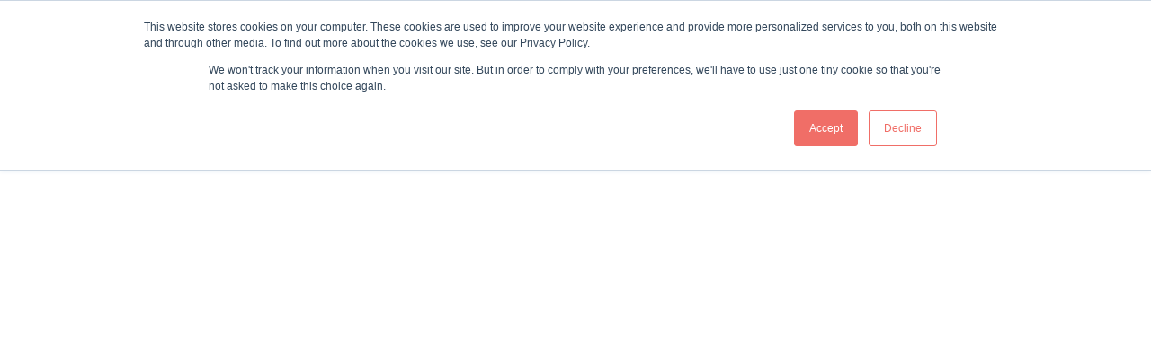

--- FILE ---
content_type: text/css; charset=UTF-8
request_url: https://gardenvetsatkeele.co.uk/content/uploads/elementor/css/post-2573.css?ver=1768360474
body_size: 1112
content:
.elementor-2573 .elementor-element.elementor-element-16c06c50{--display:flex;--min-height:80px;--flex-direction:row;--container-widget-width:calc( ( 1 - var( --container-widget-flex-grow ) ) * 100% );--container-widget-height:100%;--container-widget-flex-grow:1;--container-widget-align-self:stretch;--flex-wrap-mobile:wrap;--align-items:center;--gap:0px 0px;--row-gap:0px;--column-gap:0px;--margin-top:0px;--margin-bottom:-80px;--margin-left:0px;--margin-right:0px;--padding-top:0%;--padding-bottom:0%;--padding-left:5%;--padding-right:5%;--z-index:95;}.elementor-2573 .elementor-element.elementor-element-16c06c50:not(.elementor-motion-effects-element-type-background), .elementor-2573 .elementor-element.elementor-element-16c06c50 > .elementor-motion-effects-container > .elementor-motion-effects-layer{background-color:#2F4858;}.elementor-2573 .elementor-element.elementor-element-6f975b76{--display:flex;--padding-top:0px;--padding-bottom:0px;--padding-left:0px;--padding-right:0px;}.elementor-widget-image .widget-image-caption{color:var( --e-global-color-text );font-family:var( --e-global-typography-text-font-family ), Sans-serif;font-weight:var( --e-global-typography-text-font-weight );}.elementor-2573 .elementor-element.elementor-element-6bddc635{text-align:start;}.elementor-2573 .elementor-element.elementor-element-6bddc635 img{width:150px;max-width:100%;height:50px;object-fit:contain;object-position:center center;}.elementor-2573 .elementor-element.elementor-element-1f966db6{--display:flex;--flex-direction:row;--container-widget-width:calc( ( 1 - var( --container-widget-flex-grow ) ) * 100% );--container-widget-height:100%;--container-widget-flex-grow:1;--container-widget-align-self:stretch;--flex-wrap-mobile:wrap;--justify-content:flex-end;--align-items:center;--gap:2.2% 2.2%;--row-gap:2.2%;--column-gap:2.2%;--padding-top:0px;--padding-bottom:0px;--padding-left:0px;--padding-right:0px;}.elementor-widget-nav-menu .elementor-nav-menu .elementor-item{font-family:var( --e-global-typography-primary-font-family ), Sans-serif;font-weight:var( --e-global-typography-primary-font-weight );}.elementor-widget-nav-menu .elementor-nav-menu--main .elementor-item{color:var( --e-global-color-text );fill:var( --e-global-color-text );}.elementor-widget-nav-menu .elementor-nav-menu--main .elementor-item:hover,
					.elementor-widget-nav-menu .elementor-nav-menu--main .elementor-item.elementor-item-active,
					.elementor-widget-nav-menu .elementor-nav-menu--main .elementor-item.highlighted,
					.elementor-widget-nav-menu .elementor-nav-menu--main .elementor-item:focus{color:var( --e-global-color-accent );fill:var( --e-global-color-accent );}.elementor-widget-nav-menu .elementor-nav-menu--main:not(.e--pointer-framed) .elementor-item:before,
					.elementor-widget-nav-menu .elementor-nav-menu--main:not(.e--pointer-framed) .elementor-item:after{background-color:var( --e-global-color-accent );}.elementor-widget-nav-menu .e--pointer-framed .elementor-item:before,
					.elementor-widget-nav-menu .e--pointer-framed .elementor-item:after{border-color:var( --e-global-color-accent );}.elementor-widget-nav-menu{--e-nav-menu-divider-color:var( --e-global-color-text );}.elementor-widget-nav-menu .elementor-nav-menu--dropdown .elementor-item, .elementor-widget-nav-menu .elementor-nav-menu--dropdown  .elementor-sub-item{font-family:var( --e-global-typography-accent-font-family ), Sans-serif;font-weight:var( --e-global-typography-accent-font-weight );}.elementor-2573 .elementor-element.elementor-element-7cbf26ad .elementor-menu-toggle{margin-left:auto;background-color:#2F4858;border-width:0px;border-radius:0px;}.elementor-2573 .elementor-element.elementor-element-7cbf26ad .elementor-nav-menu .elementor-item{font-family:"Tabac Big Sans", Sans-serif;font-size:16px;font-weight:300;text-transform:capitalize;font-style:normal;text-decoration:none;line-height:24px;letter-spacing:-0.45px;}.elementor-2573 .elementor-element.elementor-element-7cbf26ad .elementor-nav-menu--main .elementor-item{color:#FFFFFF;fill:#FFFFFF;padding-left:5px;padding-right:5px;padding-top:0px;padding-bottom:0px;}.elementor-2573 .elementor-element.elementor-element-7cbf26ad .elementor-nav-menu--main .elementor-item:hover,
					.elementor-2573 .elementor-element.elementor-element-7cbf26ad .elementor-nav-menu--main .elementor-item.elementor-item-active,
					.elementor-2573 .elementor-element.elementor-element-7cbf26ad .elementor-nav-menu--main .elementor-item.highlighted,
					.elementor-2573 .elementor-element.elementor-element-7cbf26ad .elementor-nav-menu--main .elementor-item:focus{color:#FFFFFF;}.elementor-2573 .elementor-element.elementor-element-7cbf26ad .elementor-nav-menu--main:not(.e--pointer-framed) .elementor-item:before,
					.elementor-2573 .elementor-element.elementor-element-7cbf26ad .elementor-nav-menu--main:not(.e--pointer-framed) .elementor-item:after{background-color:#3B799B;}.elementor-2573 .elementor-element.elementor-element-7cbf26ad .e--pointer-framed .elementor-item:before,
					.elementor-2573 .elementor-element.elementor-element-7cbf26ad .e--pointer-framed .elementor-item:after{border-color:#3B799B;}.elementor-2573 .elementor-element.elementor-element-7cbf26ad .elementor-nav-menu--main .elementor-item.elementor-item-active{color:#FFFEFE;}.elementor-2573 .elementor-element.elementor-element-7cbf26ad .elementor-nav-menu--main:not(.e--pointer-framed) .elementor-item.elementor-item-active:before,
					.elementor-2573 .elementor-element.elementor-element-7cbf26ad .elementor-nav-menu--main:not(.e--pointer-framed) .elementor-item.elementor-item-active:after{background-color:#FFFFFF00;}.elementor-2573 .elementor-element.elementor-element-7cbf26ad .e--pointer-framed .elementor-item.elementor-item-active:before,
					.elementor-2573 .elementor-element.elementor-element-7cbf26ad .e--pointer-framed .elementor-item.elementor-item-active:after{border-color:#FFFFFF00;}.elementor-2573 .elementor-element.elementor-element-7cbf26ad{--e-nav-menu-horizontal-menu-item-margin:calc( 12px / 2 );width:auto;max-width:auto;}.elementor-2573 .elementor-element.elementor-element-7cbf26ad .elementor-nav-menu--main:not(.elementor-nav-menu--layout-horizontal) .elementor-nav-menu > li:not(:last-child){margin-bottom:12px;}.elementor-2573 .elementor-element.elementor-element-7cbf26ad .elementor-nav-menu--dropdown a, .elementor-2573 .elementor-element.elementor-element-7cbf26ad .elementor-menu-toggle{color:#FFFFFF;fill:#FFFFFF;}.elementor-2573 .elementor-element.elementor-element-7cbf26ad .elementor-nav-menu--dropdown{background-color:#2F4858;}.elementor-2573 .elementor-element.elementor-element-7cbf26ad .elementor-nav-menu--dropdown a:hover,
					.elementor-2573 .elementor-element.elementor-element-7cbf26ad .elementor-nav-menu--dropdown a:focus,
					.elementor-2573 .elementor-element.elementor-element-7cbf26ad .elementor-nav-menu--dropdown a.elementor-item-active,
					.elementor-2573 .elementor-element.elementor-element-7cbf26ad .elementor-nav-menu--dropdown a.highlighted,
					.elementor-2573 .elementor-element.elementor-element-7cbf26ad .elementor-menu-toggle:hover,
					.elementor-2573 .elementor-element.elementor-element-7cbf26ad .elementor-menu-toggle:focus{color:#FFFFFF;}.elementor-2573 .elementor-element.elementor-element-7cbf26ad .elementor-nav-menu--dropdown a:hover,
					.elementor-2573 .elementor-element.elementor-element-7cbf26ad .elementor-nav-menu--dropdown a:focus,
					.elementor-2573 .elementor-element.elementor-element-7cbf26ad .elementor-nav-menu--dropdown a.elementor-item-active,
					.elementor-2573 .elementor-element.elementor-element-7cbf26ad .elementor-nav-menu--dropdown a.highlighted{background-color:#2F4858;}.elementor-2573 .elementor-element.elementor-element-7cbf26ad .elementor-nav-menu--dropdown a.elementor-item-active{color:#FFFFFF;background-color:#2F4858;}.elementor-2573 .elementor-element.elementor-element-7cbf26ad .elementor-nav-menu--dropdown .elementor-item, .elementor-2573 .elementor-element.elementor-element-7cbf26ad .elementor-nav-menu--dropdown  .elementor-sub-item{font-family:"Tabac Big Sans", Sans-serif;font-size:14px;font-weight:300;text-transform:uppercase;font-style:normal;text-decoration:none;letter-spacing:1.53px;}.elementor-2573 .elementor-element.elementor-element-7cbf26ad div.elementor-menu-toggle{color:#FFFFFF;}.elementor-2573 .elementor-element.elementor-element-7cbf26ad div.elementor-menu-toggle svg{fill:#FFFFFF;}.elementor-2573 .elementor-element.elementor-element-7cbf26ad div.elementor-menu-toggle:hover, .elementor-2573 .elementor-element.elementor-element-7cbf26ad div.elementor-menu-toggle:focus{color:#FFFFFF;}.elementor-2573 .elementor-element.elementor-element-7cbf26ad div.elementor-menu-toggle:hover svg, .elementor-2573 .elementor-element.elementor-element-7cbf26ad div.elementor-menu-toggle:focus svg{fill:#FFFFFF;}.elementor-2573 .elementor-element.elementor-element-7cbf26ad .elementor-menu-toggle:hover, .elementor-2573 .elementor-element.elementor-element-7cbf26ad .elementor-menu-toggle:focus{background-color:#2F4858;}.elementor-widget-button .elementor-button{font-family:var( --e-global-typography-accent-font-family ), Sans-serif;font-weight:var( --e-global-typography-accent-font-weight );background-color:var( --e-global-color-accent );}.elementor-2573 .elementor-element.elementor-element-b6aad71 .elementor-button{font-family:"Tabac Big Sans", Sans-serif;font-size:14px;font-weight:900;font-style:normal;text-decoration:none;line-height:1.3em;letter-spacing:1px;fill:#61C392;color:#61C392;background-color:#2F4858;border-style:solid;border-width:3px 3px 3px 3px;border-color:#61C392;border-radius:12px 12px 12px 12px;padding:15px 20px 15px 20px;}.elementor-2573 .elementor-element.elementor-element-b6aad71 .elementor-button:hover, .elementor-2573 .elementor-element.elementor-element-b6aad71 .elementor-button:focus{color:#61C392;background-color:#2F4858;}.elementor-2573 .elementor-element.elementor-element-b6aad71 .elementor-button:hover svg, .elementor-2573 .elementor-element.elementor-element-b6aad71 .elementor-button:focus svg{fill:#61C392;}.elementor-2573 .elementor-element.elementor-element-b6aad71{width:auto;max-width:auto;}.elementor-2573 .elementor-element.elementor-element-b2b56a1 .elementor-button{font-family:"Tabac Big Sans", Sans-serif;font-size:14px;font-weight:900;font-style:normal;text-decoration:none;line-height:1.3em;letter-spacing:1px;fill:#EE6D66;color:#EE6D66;background-color:#2F4858;border-style:solid;border-width:3px 3px 3px 3px;border-color:#EE6D66;border-radius:12px 12px 12px 12px;padding:15px 20px 15px 20px;}.elementor-2573 .elementor-element.elementor-element-b2b56a1 .elementor-button:hover, .elementor-2573 .elementor-element.elementor-element-b2b56a1 .elementor-button:focus{color:#EE6D66;background-color:#2F4858;}.elementor-2573 .elementor-element.elementor-element-b2b56a1 .elementor-button:hover svg, .elementor-2573 .elementor-element.elementor-element-b2b56a1 .elementor-button:focus svg{fill:#EE6D66;}.elementor-2573 .elementor-element.elementor-element-b2b56a1{width:auto;max-width:auto;}.elementor-theme-builder-content-area{height:400px;}.elementor-location-header:before, .elementor-location-footer:before{content:"";display:table;clear:both;}@media(max-width:1024px){.elementor-2573 .elementor-element.elementor-element-1f966db6{--gap:6% 6%;--row-gap:6%;--column-gap:6%;}.elementor-2573 .elementor-element.elementor-element-7cbf26ad .elementor-nav-menu--main > .elementor-nav-menu > li > .elementor-nav-menu--dropdown, .elementor-2573 .elementor-element.elementor-element-7cbf26ad .elementor-nav-menu__container.elementor-nav-menu--dropdown{margin-top:22px !important;}.elementor-2573 .elementor-element.elementor-element-7cbf26ad .elementor-menu-toggle{border-width:1px;border-radius:0px;}}@media(min-width:768px){.elementor-2573 .elementor-element.elementor-element-16c06c50{--width:100%;}.elementor-2573 .elementor-element.elementor-element-6f975b76{--width:20%;}.elementor-2573 .elementor-element.elementor-element-1f966db6{--width:100%;}}@media(max-width:1024px) and (min-width:768px){.elementor-2573 .elementor-element.elementor-element-6f975b76{--width:15%;}.elementor-2573 .elementor-element.elementor-element-1f966db6{--width:85%;}}@media(max-width:767px){.elementor-2573 .elementor-element.elementor-element-6f975b76{--width:30%;}.elementor-2573 .elementor-element.elementor-element-6bddc635 img{width:85%;}.elementor-2573 .elementor-element.elementor-element-1f966db6{--width:70%;}.elementor-2573 .elementor-element.elementor-element-b6aad71 .elementor-button{padding:10px 10px 10px 10px;}.elementor-2573 .elementor-element.elementor-element-b6aad71 > .elementor-widget-container{margin:0px 0px 0px 8px;}.elementor-2573 .elementor-element.elementor-element-b2b56a1 .elementor-button{padding:10px 10px 10px 10px;}.elementor-2573 .elementor-element.elementor-element-b2b56a1 > .elementor-widget-container{margin:0px 0px 0px 8px;}}/* Start Custom Fonts CSS */@font-face {
	font-family: 'Tabac Big Sans';
	font-style: normal;
	font-weight: 900;
	font-display: auto;
	src: url('https://gardenvetsatkeele.co.uk/content/uploads/2023/09/TabacBigSans-Black.eot');
	src: url('https://gardenvetsatkeele.co.uk/content/uploads/2023/09/TabacBigSans-Black.eot?#iefix') format('embedded-opentype'),
		url('https://gardenvetsatkeele.co.uk/content/uploads/2023/09/TabacBigSans-Black.woff2') format('woff2'),
		url('https://gardenvetsatkeele.co.uk/content/uploads/2023/09/TabacBigSans-Black.woff') format('woff'),
		url('https://gardenvetsatkeele.co.uk/content/uploads/2023/09/TabacBigSans-Black.ttf') format('truetype'),
		url('https://gardenvetsatkeele.co.uk/content/uploads/2023/09/TabacBigSans-Black.svg#TabacBigSans') format('svg');
}
@font-face {
	font-family: 'Tabac Big Sans';
	font-style: normal;
	font-weight: 500;
	font-display: auto;
	src: url('https://gardenvetsatkeele.co.uk/content/uploads/2023/09/TabacBigSans-SemiBold.eot');
	src: url('https://gardenvetsatkeele.co.uk/content/uploads/2023/09/TabacBigSans-SemiBold.eot?#iefix') format('embedded-opentype'),
		url('https://gardenvetsatkeele.co.uk/content/uploads/2023/09/TabacBigSans-SemiBold.woff2') format('woff2'),
		url('https://gardenvetsatkeele.co.uk/content/uploads/2023/09/TabacBigSans-SemiBold.woff') format('woff'),
		url('https://gardenvetsatkeele.co.uk/content/uploads/2023/09/TabacBigSans-SemiBold.ttf') format('truetype'),
		url('https://gardenvetsatkeele.co.uk/content/uploads/2023/09/TabacBigSans-SemiBold.svg#TabacBigSans') format('svg');
}
/* End Custom Fonts CSS */

--- FILE ---
content_type: application/javascript; charset=UTF-8
request_url: https://gardenvetsatkeele.co.uk/content/extensions/uploadcare/js/blinkLoader.js?ver=3.1.0
body_size: -384
content:
((src, initCallback) => {
    const blinkLoader = document.createElement('script');
    blinkLoader.setAttribute('src', src);
    blinkLoader.onload = initCallback;
    (document.head || document.body).appendChild(blinkLoader);
})('https://ucarecdn.com/libs/blinkloader/3.x/blinkloader.min.js', () => {
    window.Blinkloader.optimize(blinkLoaderConfig);
});


--- FILE ---
content_type: application/javascript; charset=UTF-8
request_url: https://gardenvetsatkeele.co.uk/content/themes/gvak/js/bundle.js
body_size: 9290
content:
(function () {
    'use strict';

    const body = document.body;
    const scrollUp = "scroll-up";
    const scrollDown = "scroll-down";

    function start () {
        window.addEventListener("scroll", () => {
            const currentScroll = window.pageYOffset;
            // console.log(currentScroll)
            if (currentScroll > 225 && !body.classList.contains(scrollDown)) {
                body.classList.add(scrollDown);
                body.classList.remove(scrollUp);
            }
            if (currentScroll < 225 && body.classList.contains(scrollDown)) {
                body.classList.remove(scrollDown);
                body.classList.add(scrollUp);
            }
        });
    }

    (start());

    /*!
      * Bootstrap data.js v5.1.0 (https://getbootstrap.com/)
      * Copyright 2011-2021 The Bootstrap Authors (https://github.com/twbs/bootstrap/graphs/contributors)
      * Licensed under MIT (https://github.com/twbs/bootstrap/blob/main/LICENSE)
      */
    (function (global, factory) {
      typeof exports === 'object' && typeof module !== 'undefined' ? module.exports = factory() :
      typeof define === 'function' && define.amd ? define(factory) :
      (global = typeof globalThis !== 'undefined' ? globalThis : global || self, global.Data = factory());
    }(undefined, (function () {
      /**
       * --------------------------------------------------------------------------
       * Bootstrap (v5.1.0): dom/data.js
       * Licensed under MIT (https://github.com/twbs/bootstrap/blob/main/LICENSE)
       * --------------------------------------------------------------------------
       */

      /**
       * ------------------------------------------------------------------------
       * Constants
       * ------------------------------------------------------------------------
       */
      const elementMap = new Map();
      var data = {
        set(element, key, instance) {
          if (!elementMap.has(element)) {
            elementMap.set(element, new Map());
          }

          const instanceMap = elementMap.get(element); // make it clear we only want one instance per element
          // can be removed later when multiple key/instances are fine to be used

          if (!instanceMap.has(key) && instanceMap.size !== 0) {
            // eslint-disable-next-line no-console
            console.error(`Bootstrap doesn't allow more than one instance per element. Bound instance: ${Array.from(instanceMap.keys())[0]}.`);
            return;
          }

          instanceMap.set(key, instance);
        },

        get(element, key) {
          if (elementMap.has(element)) {
            return elementMap.get(element).get(key) || null;
          }

          return null;
        },

        remove(element, key) {
          if (!elementMap.has(element)) {
            return;
          }

          const instanceMap = elementMap.get(element);
          instanceMap.delete(key); // free up element references if there are no instances left for an element

          if (instanceMap.size === 0) {
            elementMap.delete(element);
          }
        }

      };

      return data;

    })));

    /*!
      * Bootstrap event-handler.js v5.1.0 (https://getbootstrap.com/)
      * Copyright 2011-2021 The Bootstrap Authors (https://github.com/twbs/bootstrap/graphs/contributors)
      * Licensed under MIT (https://github.com/twbs/bootstrap/blob/main/LICENSE)
      */
    (function (global, factory) {
      typeof exports === 'object' && typeof module !== 'undefined' ? module.exports = factory() :
      typeof define === 'function' && define.amd ? define(factory) :
      (global = typeof globalThis !== 'undefined' ? globalThis : global || self, global.EventHandler = factory());
    }(undefined, (function () {
      /**
       * --------------------------------------------------------------------------
       * Bootstrap (v5.1.0): util/index.js
       * Licensed under MIT (https://github.com/twbs/bootstrap/blob/main/LICENSE)
       * --------------------------------------------------------------------------
       */

      const getjQuery = () => {
        const {
          jQuery
        } = window;

        if (jQuery && !document.body.hasAttribute('data-bs-no-jquery')) {
          return jQuery;
        }

        return null;
      };

      /**
       * --------------------------------------------------------------------------
       * Bootstrap (v5.1.0): dom/event-handler.js
       * Licensed under MIT (https://github.com/twbs/bootstrap/blob/main/LICENSE)
       * --------------------------------------------------------------------------
       */
      /**
       * ------------------------------------------------------------------------
       * Constants
       * ------------------------------------------------------------------------
       */

      const namespaceRegex = /[^.]*(?=\..*)\.|.*/;
      const stripNameRegex = /\..*/;
      const stripUidRegex = /::\d+$/;
      const eventRegistry = {}; // Events storage

      let uidEvent = 1;
      const customEvents = {
        mouseenter: 'mouseover',
        mouseleave: 'mouseout'
      };
      const customEventsRegex = /^(mouseenter|mouseleave)/i;
      const nativeEvents = new Set(['click', 'dblclick', 'mouseup', 'mousedown', 'contextmenu', 'mousewheel', 'DOMMouseScroll', 'mouseover', 'mouseout', 'mousemove', 'selectstart', 'selectend', 'keydown', 'keypress', 'keyup', 'orientationchange', 'touchstart', 'touchmove', 'touchend', 'touchcancel', 'pointerdown', 'pointermove', 'pointerup', 'pointerleave', 'pointercancel', 'gesturestart', 'gesturechange', 'gestureend', 'focus', 'blur', 'change', 'reset', 'select', 'submit', 'focusin', 'focusout', 'load', 'unload', 'beforeunload', 'resize', 'move', 'DOMContentLoaded', 'readystatechange', 'error', 'abort', 'scroll']);
      /**
       * ------------------------------------------------------------------------
       * Private methods
       * ------------------------------------------------------------------------
       */

      function getUidEvent(element, uid) {
        return uid && `${uid}::${uidEvent++}` || element.uidEvent || uidEvent++;
      }

      function getEvent(element) {
        const uid = getUidEvent(element);
        element.uidEvent = uid;
        eventRegistry[uid] = eventRegistry[uid] || {};
        return eventRegistry[uid];
      }

      function bootstrapHandler(element, fn) {
        return function handler(event) {
          event.delegateTarget = element;

          if (handler.oneOff) {
            EventHandler.off(element, event.type, fn);
          }

          return fn.apply(element, [event]);
        };
      }

      function bootstrapDelegationHandler(element, selector, fn) {
        return function handler(event) {
          const domElements = element.querySelectorAll(selector);

          for (let {
            target
          } = event; target && target !== this; target = target.parentNode) {
            for (let i = domElements.length; i--;) {
              if (domElements[i] === target) {
                event.delegateTarget = target;

                if (handler.oneOff) {
                  // eslint-disable-next-line unicorn/consistent-destructuring
                  EventHandler.off(element, event.type, selector, fn);
                }

                return fn.apply(target, [event]);
              }
            }
          } // To please ESLint


          return null;
        };
      }

      function findHandler(events, handler, delegationSelector = null) {
        const uidEventList = Object.keys(events);

        for (let i = 0, len = uidEventList.length; i < len; i++) {
          const event = events[uidEventList[i]];

          if (event.originalHandler === handler && event.delegationSelector === delegationSelector) {
            return event;
          }
        }

        return null;
      }

      function normalizeParams(originalTypeEvent, handler, delegationFn) {
        const delegation = typeof handler === 'string';
        const originalHandler = delegation ? delegationFn : handler;
        let typeEvent = getTypeEvent(originalTypeEvent);
        const isNative = nativeEvents.has(typeEvent);

        if (!isNative) {
          typeEvent = originalTypeEvent;
        }

        return [delegation, originalHandler, typeEvent];
      }

      function addHandler(element, originalTypeEvent, handler, delegationFn, oneOff) {
        if (typeof originalTypeEvent !== 'string' || !element) {
          return;
        }

        if (!handler) {
          handler = delegationFn;
          delegationFn = null;
        } // in case of mouseenter or mouseleave wrap the handler within a function that checks for its DOM position
        // this prevents the handler from being dispatched the same way as mouseover or mouseout does


        if (customEventsRegex.test(originalTypeEvent)) {
          const wrapFn = fn => {
            return function (event) {
              if (!event.relatedTarget || event.relatedTarget !== event.delegateTarget && !event.delegateTarget.contains(event.relatedTarget)) {
                return fn.call(this, event);
              }
            };
          };

          if (delegationFn) {
            delegationFn = wrapFn(delegationFn);
          } else {
            handler = wrapFn(handler);
          }
        }

        const [delegation, originalHandler, typeEvent] = normalizeParams(originalTypeEvent, handler, delegationFn);
        const events = getEvent(element);
        const handlers = events[typeEvent] || (events[typeEvent] = {});
        const previousFn = findHandler(handlers, originalHandler, delegation ? handler : null);

        if (previousFn) {
          previousFn.oneOff = previousFn.oneOff && oneOff;
          return;
        }

        const uid = getUidEvent(originalHandler, originalTypeEvent.replace(namespaceRegex, ''));
        const fn = delegation ? bootstrapDelegationHandler(element, handler, delegationFn) : bootstrapHandler(element, handler);
        fn.delegationSelector = delegation ? handler : null;
        fn.originalHandler = originalHandler;
        fn.oneOff = oneOff;
        fn.uidEvent = uid;
        handlers[uid] = fn;
        element.addEventListener(typeEvent, fn, delegation);
      }

      function removeHandler(element, events, typeEvent, handler, delegationSelector) {
        const fn = findHandler(events[typeEvent], handler, delegationSelector);

        if (!fn) {
          return;
        }

        element.removeEventListener(typeEvent, fn, Boolean(delegationSelector));
        delete events[typeEvent][fn.uidEvent];
      }

      function removeNamespacedHandlers(element, events, typeEvent, namespace) {
        const storeElementEvent = events[typeEvent] || {};
        Object.keys(storeElementEvent).forEach(handlerKey => {
          if (handlerKey.includes(namespace)) {
            const event = storeElementEvent[handlerKey];
            removeHandler(element, events, typeEvent, event.originalHandler, event.delegationSelector);
          }
        });
      }

      function getTypeEvent(event) {
        // allow to get the native events from namespaced events ('click.bs.button' --> 'click')
        event = event.replace(stripNameRegex, '');
        return customEvents[event] || event;
      }

      const EventHandler = {
        on(element, event, handler, delegationFn) {
          addHandler(element, event, handler, delegationFn, false);
        },

        one(element, event, handler, delegationFn) {
          addHandler(element, event, handler, delegationFn, true);
        },

        off(element, originalTypeEvent, handler, delegationFn) {
          if (typeof originalTypeEvent !== 'string' || !element) {
            return;
          }

          const [delegation, originalHandler, typeEvent] = normalizeParams(originalTypeEvent, handler, delegationFn);
          const inNamespace = typeEvent !== originalTypeEvent;
          const events = getEvent(element);
          const isNamespace = originalTypeEvent.startsWith('.');

          if (typeof originalHandler !== 'undefined') {
            // Simplest case: handler is passed, remove that listener ONLY.
            if (!events || !events[typeEvent]) {
              return;
            }

            removeHandler(element, events, typeEvent, originalHandler, delegation ? handler : null);
            return;
          }

          if (isNamespace) {
            Object.keys(events).forEach(elementEvent => {
              removeNamespacedHandlers(element, events, elementEvent, originalTypeEvent.slice(1));
            });
          }

          const storeElementEvent = events[typeEvent] || {};
          Object.keys(storeElementEvent).forEach(keyHandlers => {
            const handlerKey = keyHandlers.replace(stripUidRegex, '');

            if (!inNamespace || originalTypeEvent.includes(handlerKey)) {
              const event = storeElementEvent[keyHandlers];
              removeHandler(element, events, typeEvent, event.originalHandler, event.delegationSelector);
            }
          });
        },

        trigger(element, event, args) {
          if (typeof event !== 'string' || !element) {
            return null;
          }

          const $ = getjQuery();
          const typeEvent = getTypeEvent(event);
          const inNamespace = event !== typeEvent;
          const isNative = nativeEvents.has(typeEvent);
          let jQueryEvent;
          let bubbles = true;
          let nativeDispatch = true;
          let defaultPrevented = false;
          let evt = null;

          if (inNamespace && $) {
            jQueryEvent = $.Event(event, args);
            $(element).trigger(jQueryEvent);
            bubbles = !jQueryEvent.isPropagationStopped();
            nativeDispatch = !jQueryEvent.isImmediatePropagationStopped();
            defaultPrevented = jQueryEvent.isDefaultPrevented();
          }

          if (isNative) {
            evt = document.createEvent('HTMLEvents');
            evt.initEvent(typeEvent, bubbles, true);
          } else {
            evt = new CustomEvent(event, {
              bubbles,
              cancelable: true
            });
          } // merge custom information in our event


          if (typeof args !== 'undefined') {
            Object.keys(args).forEach(key => {
              Object.defineProperty(evt, key, {
                get() {
                  return args[key];
                }

              });
            });
          }

          if (defaultPrevented) {
            evt.preventDefault();
          }

          if (nativeDispatch) {
            element.dispatchEvent(evt);
          }

          if (evt.defaultPrevented && typeof jQueryEvent !== 'undefined') {
            jQueryEvent.preventDefault();
          }

          return evt;
        }

      };

      return EventHandler;

    })));

    /*!
      * Bootstrap manipulator.js v5.1.0 (https://getbootstrap.com/)
      * Copyright 2011-2021 The Bootstrap Authors (https://github.com/twbs/bootstrap/graphs/contributors)
      * Licensed under MIT (https://github.com/twbs/bootstrap/blob/main/LICENSE)
      */
    (function (global, factory) {
      typeof exports === 'object' && typeof module !== 'undefined' ? module.exports = factory() :
      typeof define === 'function' && define.amd ? define(factory) :
      (global = typeof globalThis !== 'undefined' ? globalThis : global || self, global.Manipulator = factory());
    }(undefined, (function () {
      /**
       * --------------------------------------------------------------------------
       * Bootstrap (v5.1.0): dom/manipulator.js
       * Licensed under MIT (https://github.com/twbs/bootstrap/blob/main/LICENSE)
       * --------------------------------------------------------------------------
       */
      function normalizeData(val) {
        if (val === 'true') {
          return true;
        }

        if (val === 'false') {
          return false;
        }

        if (val === Number(val).toString()) {
          return Number(val);
        }

        if (val === '' || val === 'null') {
          return null;
        }

        return val;
      }

      function normalizeDataKey(key) {
        return key.replace(/[A-Z]/g, chr => `-${chr.toLowerCase()}`);
      }

      const Manipulator = {
        setDataAttribute(element, key, value) {
          element.setAttribute(`data-bs-${normalizeDataKey(key)}`, value);
        },

        removeDataAttribute(element, key) {
          element.removeAttribute(`data-bs-${normalizeDataKey(key)}`);
        },

        getDataAttributes(element) {
          if (!element) {
            return {};
          }

          const attributes = {};
          Object.keys(element.dataset).filter(key => key.startsWith('bs')).forEach(key => {
            let pureKey = key.replace(/^bs/, '');
            pureKey = pureKey.charAt(0).toLowerCase() + pureKey.slice(1, pureKey.length);
            attributes[pureKey] = normalizeData(element.dataset[key]);
          });
          return attributes;
        },

        getDataAttribute(element, key) {
          return normalizeData(element.getAttribute(`data-bs-${normalizeDataKey(key)}`));
        },

        offset(element) {
          const rect = element.getBoundingClientRect();
          return {
            top: rect.top + window.pageYOffset,
            left: rect.left + window.pageXOffset
          };
        },

        position(element) {
          return {
            top: element.offsetTop,
            left: element.offsetLeft
          };
        }

      };

      return Manipulator;

    })));

    /*!
      * Bootstrap selector-engine.js v5.1.0 (https://getbootstrap.com/)
      * Copyright 2011-2021 The Bootstrap Authors (https://github.com/twbs/bootstrap/graphs/contributors)
      * Licensed under MIT (https://github.com/twbs/bootstrap/blob/main/LICENSE)
      */
    (function (global, factory) {
      typeof exports === 'object' && typeof module !== 'undefined' ? module.exports = factory() :
      typeof define === 'function' && define.amd ? define(factory) :
      (global = typeof globalThis !== 'undefined' ? globalThis : global || self, global.SelectorEngine = factory());
    }(undefined, (function () {
      /**
       * --------------------------------------------------------------------------
       * Bootstrap (v5.1.0): util/index.js
       * Licensed under MIT (https://github.com/twbs/bootstrap/blob/main/LICENSE)
       * --------------------------------------------------------------------------
       */

      const isElement = obj => {
        if (!obj || typeof obj !== 'object') {
          return false;
        }

        if (typeof obj.jquery !== 'undefined') {
          obj = obj[0];
        }

        return typeof obj.nodeType !== 'undefined';
      };

      const isVisible = element => {
        if (!isElement(element) || element.getClientRects().length === 0) {
          return false;
        }

        return getComputedStyle(element).getPropertyValue('visibility') === 'visible';
      };

      const isDisabled = element => {
        if (!element || element.nodeType !== Node.ELEMENT_NODE) {
          return true;
        }

        if (element.classList.contains('disabled')) {
          return true;
        }

        if (typeof element.disabled !== 'undefined') {
          return element.disabled;
        }

        return element.hasAttribute('disabled') && element.getAttribute('disabled') !== 'false';
      };

      /**
       * --------------------------------------------------------------------------
       * Bootstrap (v5.1.0): dom/selector-engine.js
       * Licensed under MIT (https://github.com/twbs/bootstrap/blob/main/LICENSE)
       * --------------------------------------------------------------------------
       */
      const NODE_TEXT = 3;
      const SelectorEngine = {
        find(selector, element = document.documentElement) {
          return [].concat(...Element.prototype.querySelectorAll.call(element, selector));
        },

        findOne(selector, element = document.documentElement) {
          return Element.prototype.querySelector.call(element, selector);
        },

        children(element, selector) {
          return [].concat(...element.children).filter(child => child.matches(selector));
        },

        parents(element, selector) {
          const parents = [];
          let ancestor = element.parentNode;

          while (ancestor && ancestor.nodeType === Node.ELEMENT_NODE && ancestor.nodeType !== NODE_TEXT) {
            if (ancestor.matches(selector)) {
              parents.push(ancestor);
            }

            ancestor = ancestor.parentNode;
          }

          return parents;
        },

        prev(element, selector) {
          let previous = element.previousElementSibling;

          while (previous) {
            if (previous.matches(selector)) {
              return [previous];
            }

            previous = previous.previousElementSibling;
          }

          return [];
        },

        next(element, selector) {
          let next = element.nextElementSibling;

          while (next) {
            if (next.matches(selector)) {
              return [next];
            }

            next = next.nextElementSibling;
          }

          return [];
        },

        focusableChildren(element) {
          const focusables = ['a', 'button', 'input', 'textarea', 'select', 'details', '[tabindex]', '[contenteditable="true"]'].map(selector => `${selector}:not([tabindex^="-"])`).join(', ');
          return this.find(focusables, element).filter(el => !isDisabled(el) && isVisible(el));
        }

      };

      return SelectorEngine;

    })));

    /*!
      * Bootstrap base-component.js v5.1.0 (https://getbootstrap.com/)
      * Copyright 2011-2021 The Bootstrap Authors (https://github.com/twbs/bootstrap/graphs/contributors)
      * Licensed under MIT (https://github.com/twbs/bootstrap/blob/main/LICENSE)
      */
    (function (global, factory) {
      typeof exports === 'object' && typeof module !== 'undefined' ? module.exports = factory(require('./dom/data.js'), require('./dom/event-handler.js')) :
      typeof define === 'function' && define.amd ? define(['./dom/data', './dom/event-handler'], factory) :
      (global = typeof globalThis !== 'undefined' ? globalThis : global || self, global.Base = factory(global.Data, global.EventHandler));
    }(undefined, (function (Data, EventHandler) {
      function _interopDefaultLegacy (e) { return e && typeof e === 'object' && 'default' in e ? e : { 'default': e }; }

      var Data__default = /*#__PURE__*/_interopDefaultLegacy(Data);
      var EventHandler__default = /*#__PURE__*/_interopDefaultLegacy(EventHandler);

      /**
       * --------------------------------------------------------------------------
       * Bootstrap (v5.1.0): util/index.js
       * Licensed under MIT (https://github.com/twbs/bootstrap/blob/main/LICENSE)
       * --------------------------------------------------------------------------
       */
      const MILLISECONDS_MULTIPLIER = 1000;
      const TRANSITION_END = 'transitionend'; // Shoutout AngusCroll (https://goo.gl/pxwQGp)

      const getTransitionDurationFromElement = element => {
        if (!element) {
          return 0;
        } // Get transition-duration of the element


        let {
          transitionDuration,
          transitionDelay
        } = window.getComputedStyle(element);
        const floatTransitionDuration = Number.parseFloat(transitionDuration);
        const floatTransitionDelay = Number.parseFloat(transitionDelay); // Return 0 if element or transition duration is not found

        if (!floatTransitionDuration && !floatTransitionDelay) {
          return 0;
        } // If multiple durations are defined, take the first


        transitionDuration = transitionDuration.split(',')[0];
        transitionDelay = transitionDelay.split(',')[0];
        return (Number.parseFloat(transitionDuration) + Number.parseFloat(transitionDelay)) * MILLISECONDS_MULTIPLIER;
      };

      const triggerTransitionEnd = element => {
        element.dispatchEvent(new Event(TRANSITION_END));
      };

      const isElement = obj => {
        if (!obj || typeof obj !== 'object') {
          return false;
        }

        if (typeof obj.jquery !== 'undefined') {
          obj = obj[0];
        }

        return typeof obj.nodeType !== 'undefined';
      };

      const getElement = obj => {
        if (isElement(obj)) {
          // it's a jQuery object or a node element
          return obj.jquery ? obj[0] : obj;
        }

        if (typeof obj === 'string' && obj.length > 0) {
          return document.querySelector(obj);
        }

        return null;
      };

      const execute = callback => {
        if (typeof callback === 'function') {
          callback();
        }
      };

      const executeAfterTransition = (callback, transitionElement, waitForTransition = true) => {
        if (!waitForTransition) {
          execute(callback);
          return;
        }

        const durationPadding = 5;
        const emulatedDuration = getTransitionDurationFromElement(transitionElement) + durationPadding;
        let called = false;

        const handler = ({
          target
        }) => {
          if (target !== transitionElement) {
            return;
          }

          called = true;
          transitionElement.removeEventListener(TRANSITION_END, handler);
          execute(callback);
        };

        transitionElement.addEventListener(TRANSITION_END, handler);
        setTimeout(() => {
          if (!called) {
            triggerTransitionEnd(transitionElement);
          }
        }, emulatedDuration);
      };

      /**
       * --------------------------------------------------------------------------
       * Bootstrap (v5.1.0): base-component.js
       * Licensed under MIT (https://github.com/twbs/bootstrap/blob/main/LICENSE)
       * --------------------------------------------------------------------------
       */
      /**
       * ------------------------------------------------------------------------
       * Constants
       * ------------------------------------------------------------------------
       */

      const VERSION = '5.1.0';

      class BaseComponent {
        constructor(element) {
          element = getElement(element);

          if (!element) {
            return;
          }

          this._element = element;
          Data__default['default'].set(this._element, this.constructor.DATA_KEY, this);
        }

        dispose() {
          Data__default['default'].remove(this._element, this.constructor.DATA_KEY);
          EventHandler__default['default'].off(this._element, this.constructor.EVENT_KEY);
          Object.getOwnPropertyNames(this).forEach(propertyName => {
            this[propertyName] = null;
          });
        }

        _queueCallback(callback, element, isAnimated = true) {
          executeAfterTransition(callback, element, isAnimated);
        }
        /** Static */


        static getInstance(element) {
          return Data__default['default'].get(getElement(element), this.DATA_KEY);
        }

        static getOrCreateInstance(element, config = {}) {
          return this.getInstance(element) || new this(element, typeof config === 'object' ? config : null);
        }

        static get VERSION() {
          return VERSION;
        }

        static get NAME() {
          throw new Error('You have to implement the static method "NAME", for each component!');
        }

        static get DATA_KEY() {
          return `bs.${this.NAME}`;
        }

        static get EVENT_KEY() {
          return `.${this.DATA_KEY}`;
        }

      }

      return BaseComponent;

    })));

    /*!
      * Bootstrap offcanvas.js v5.1.0 (https://getbootstrap.com/)
      * Copyright 2011-2021 The Bootstrap Authors (https://github.com/twbs/bootstrap/graphs/contributors)
      * Licensed under MIT (https://github.com/twbs/bootstrap/blob/main/LICENSE)
      */
    (function (global, factory) {
      typeof exports === 'object' && typeof module !== 'undefined' ? module.exports = factory(require('./dom/selector-engine.js'), require('./dom/manipulator.js'), require('./dom/event-handler.js'), require('./base-component.js')) :
      typeof define === 'function' && define.amd ? define(['./dom/selector-engine', './dom/manipulator', './dom/event-handler', './base-component'], factory) :
      (global = typeof globalThis !== 'undefined' ? globalThis : global || self, global.Offcanvas = factory(global.SelectorEngine, global.Manipulator, global.EventHandler, global.Base));
    }(undefined, (function (SelectorEngine, Manipulator, EventHandler, BaseComponent) {
      function _interopDefaultLegacy (e) { return e && typeof e === 'object' && 'default' in e ? e : { 'default': e }; }

      var SelectorEngine__default = /*#__PURE__*/_interopDefaultLegacy(SelectorEngine);
      var Manipulator__default = /*#__PURE__*/_interopDefaultLegacy(Manipulator);
      var EventHandler__default = /*#__PURE__*/_interopDefaultLegacy(EventHandler);
      var BaseComponent__default = /*#__PURE__*/_interopDefaultLegacy(BaseComponent);

      /**
       * --------------------------------------------------------------------------
       * Bootstrap (v5.1.0): util/index.js
       * Licensed under MIT (https://github.com/twbs/bootstrap/blob/main/LICENSE)
       * --------------------------------------------------------------------------
       */
      const MILLISECONDS_MULTIPLIER = 1000;
      const TRANSITION_END = 'transitionend'; // Shoutout AngusCroll (https://goo.gl/pxwQGp)

      const toType = obj => {
        if (obj === null || obj === undefined) {
          return `${obj}`;
        }

        return {}.toString.call(obj).match(/\s([a-z]+)/i)[1].toLowerCase();
      };

      const getSelector = element => {
        let selector = element.getAttribute('data-bs-target');

        if (!selector || selector === '#') {
          let hrefAttr = element.getAttribute('href'); // The only valid content that could double as a selector are IDs or classes,
          // so everything starting with `#` or `.`. If a "real" URL is used as the selector,
          // `document.querySelector` will rightfully complain it is invalid.
          // See https://github.com/twbs/bootstrap/issues/32273

          if (!hrefAttr || !hrefAttr.includes('#') && !hrefAttr.startsWith('.')) {
            return null;
          } // Just in case some CMS puts out a full URL with the anchor appended


          if (hrefAttr.includes('#') && !hrefAttr.startsWith('#')) {
            hrefAttr = `#${hrefAttr.split('#')[1]}`;
          }

          selector = hrefAttr && hrefAttr !== '#' ? hrefAttr.trim() : null;
        }

        return selector;
      };

      const getElementFromSelector = element => {
        const selector = getSelector(element);
        return selector ? document.querySelector(selector) : null;
      };

      const getTransitionDurationFromElement = element => {
        if (!element) {
          return 0;
        } // Get transition-duration of the element


        let {
          transitionDuration,
          transitionDelay
        } = window.getComputedStyle(element);
        const floatTransitionDuration = Number.parseFloat(transitionDuration);
        const floatTransitionDelay = Number.parseFloat(transitionDelay); // Return 0 if element or transition duration is not found

        if (!floatTransitionDuration && !floatTransitionDelay) {
          return 0;
        } // If multiple durations are defined, take the first


        transitionDuration = transitionDuration.split(',')[0];
        transitionDelay = transitionDelay.split(',')[0];
        return (Number.parseFloat(transitionDuration) + Number.parseFloat(transitionDelay)) * MILLISECONDS_MULTIPLIER;
      };

      const triggerTransitionEnd = element => {
        element.dispatchEvent(new Event(TRANSITION_END));
      };

      const isElement = obj => {
        if (!obj || typeof obj !== 'object') {
          return false;
        }

        if (typeof obj.jquery !== 'undefined') {
          obj = obj[0];
        }

        return typeof obj.nodeType !== 'undefined';
      };

      const getElement = obj => {
        if (isElement(obj)) {
          // it's a jQuery object or a node element
          return obj.jquery ? obj[0] : obj;
        }

        if (typeof obj === 'string' && obj.length > 0) {
          return document.querySelector(obj);
        }

        return null;
      };

      const typeCheckConfig = (componentName, config, configTypes) => {
        Object.keys(configTypes).forEach(property => {
          const expectedTypes = configTypes[property];
          const value = config[property];
          const valueType = value && isElement(value) ? 'element' : toType(value);

          if (!new RegExp(expectedTypes).test(valueType)) {
            throw new TypeError(`${componentName.toUpperCase()}: Option "${property}" provided type "${valueType}" but expected type "${expectedTypes}".`);
          }
        });
      };

      const isVisible = element => {
        if (!isElement(element) || element.getClientRects().length === 0) {
          return false;
        }

        return getComputedStyle(element).getPropertyValue('visibility') === 'visible';
      };

      const isDisabled = element => {
        if (!element || element.nodeType !== Node.ELEMENT_NODE) {
          return true;
        }

        if (element.classList.contains('disabled')) {
          return true;
        }

        if (typeof element.disabled !== 'undefined') {
          return element.disabled;
        }

        return element.hasAttribute('disabled') && element.getAttribute('disabled') !== 'false';
      };
      /**
       * Trick to restart an element's animation
       *
       * @param {HTMLElement} element
       * @return void
       *
       * @see https://www.charistheo.io/blog/2021/02/restart-a-css-animation-with-javascript/#restarting-a-css-animation
       */


      const reflow = element => {
        // eslint-disable-next-line no-unused-expressions
        element.offsetHeight;
      };

      const getjQuery = () => {
        const {
          jQuery
        } = window;

        if (jQuery && !document.body.hasAttribute('data-bs-no-jquery')) {
          return jQuery;
        }

        return null;
      };

      const DOMContentLoadedCallbacks = [];

      const onDOMContentLoaded = callback => {
        if (document.readyState === 'loading') {
          // add listener on the first call when the document is in loading state
          if (!DOMContentLoadedCallbacks.length) {
            document.addEventListener('DOMContentLoaded', () => {
              DOMContentLoadedCallbacks.forEach(callback => callback());
            });
          }

          DOMContentLoadedCallbacks.push(callback);
        } else {
          callback();
        }
      };

      const defineJQueryPlugin = plugin => {
        onDOMContentLoaded(() => {
          const $ = getjQuery();
          /* istanbul ignore if */

          if ($) {
            const name = plugin.NAME;
            const JQUERY_NO_CONFLICT = $.fn[name];
            $.fn[name] = plugin.jQueryInterface;
            $.fn[name].Constructor = plugin;

            $.fn[name].noConflict = () => {
              $.fn[name] = JQUERY_NO_CONFLICT;
              return plugin.jQueryInterface;
            };
          }
        });
      };

      const execute = callback => {
        if (typeof callback === 'function') {
          callback();
        }
      };

      const executeAfterTransition = (callback, transitionElement, waitForTransition = true) => {
        if (!waitForTransition) {
          execute(callback);
          return;
        }

        const durationPadding = 5;
        const emulatedDuration = getTransitionDurationFromElement(transitionElement) + durationPadding;
        let called = false;

        const handler = ({
          target
        }) => {
          if (target !== transitionElement) {
            return;
          }

          called = true;
          transitionElement.removeEventListener(TRANSITION_END, handler);
          execute(callback);
        };

        transitionElement.addEventListener(TRANSITION_END, handler);
        setTimeout(() => {
          if (!called) {
            triggerTransitionEnd(transitionElement);
          }
        }, emulatedDuration);
      };

      /**
       * --------------------------------------------------------------------------
       * Bootstrap (v5.1.0): util/scrollBar.js
       * Licensed under MIT (https://github.com/twbs/bootstrap/blob/main/LICENSE)
       * --------------------------------------------------------------------------
       */
      const SELECTOR_FIXED_CONTENT = '.fixed-top, .fixed-bottom, .is-fixed, .sticky-top';
      const SELECTOR_STICKY_CONTENT = '.sticky-top';

      class ScrollBarHelper {
        constructor() {
          this._element = document.body;
        }

        getWidth() {
          // https://developer.mozilla.org/en-US/docs/Web/API/Window/innerWidth#usage_notes
          const documentWidth = document.documentElement.clientWidth;
          return Math.abs(window.innerWidth - documentWidth);
        }

        hide() {
          const width = this.getWidth();

          this._disableOverFlow(); // give padding to element to balance the hidden scrollbar width


          this._setElementAttributes(this._element, 'paddingRight', calculatedValue => calculatedValue + width); // trick: We adjust positive paddingRight and negative marginRight to sticky-top elements to keep showing fullwidth


          this._setElementAttributes(SELECTOR_FIXED_CONTENT, 'paddingRight', calculatedValue => calculatedValue + width);

          this._setElementAttributes(SELECTOR_STICKY_CONTENT, 'marginRight', calculatedValue => calculatedValue - width);
        }

        _disableOverFlow() {
          this._saveInitialAttribute(this._element, 'overflow');

          this._element.style.overflow = 'hidden';
        }

        _setElementAttributes(selector, styleProp, callback) {
          const scrollbarWidth = this.getWidth();

          const manipulationCallBack = element => {
            if (element !== this._element && window.innerWidth > element.clientWidth + scrollbarWidth) {
              return;
            }

            this._saveInitialAttribute(element, styleProp);

            const calculatedValue = window.getComputedStyle(element)[styleProp];
            element.style[styleProp] = `${callback(Number.parseFloat(calculatedValue))}px`;
          };

          this._applyManipulationCallback(selector, manipulationCallBack);
        }

        reset() {
          this._resetElementAttributes(this._element, 'overflow');

          this._resetElementAttributes(this._element, 'paddingRight');

          this._resetElementAttributes(SELECTOR_FIXED_CONTENT, 'paddingRight');

          this._resetElementAttributes(SELECTOR_STICKY_CONTENT, 'marginRight');
        }

        _saveInitialAttribute(element, styleProp) {
          const actualValue = element.style[styleProp];

          if (actualValue) {
            Manipulator__default['default'].setDataAttribute(element, styleProp, actualValue);
          }
        }

        _resetElementAttributes(selector, styleProp) {
          const manipulationCallBack = element => {
            const value = Manipulator__default['default'].getDataAttribute(element, styleProp);

            if (typeof value === 'undefined') {
              element.style.removeProperty(styleProp);
            } else {
              Manipulator__default['default'].removeDataAttribute(element, styleProp);
              element.style[styleProp] = value;
            }
          };

          this._applyManipulationCallback(selector, manipulationCallBack);
        }

        _applyManipulationCallback(selector, callBack) {
          if (isElement(selector)) {
            callBack(selector);
          } else {
            SelectorEngine__default['default'].find(selector, this._element).forEach(callBack);
          }
        }

        isOverflowing() {
          return this.getWidth() > 0;
        }

      }

      /**
       * --------------------------------------------------------------------------
       * Bootstrap (v5.1.0): util/backdrop.js
       * Licensed under MIT (https://github.com/twbs/bootstrap/blob/master/LICENSE)
       * --------------------------------------------------------------------------
       */
      const Default$2 = {
        className: 'modal-backdrop',
        isVisible: true,
        // if false, we use the backdrop helper without adding any element to the dom
        isAnimated: false,
        rootElement: 'body',
        // give the choice to place backdrop under different elements
        clickCallback: null
      };
      const DefaultType$2 = {
        className: 'string',
        isVisible: 'boolean',
        isAnimated: 'boolean',
        rootElement: '(element|string)',
        clickCallback: '(function|null)'
      };
      const NAME$2 = 'backdrop';
      const CLASS_NAME_FADE = 'fade';
      const CLASS_NAME_SHOW$1 = 'show';
      const EVENT_MOUSEDOWN = `mousedown.bs.${NAME$2}`;

      class Backdrop {
        constructor(config) {
          this._config = this._getConfig(config);
          this._isAppended = false;
          this._element = null;
        }

        show(callback) {
          if (!this._config.isVisible) {
            execute(callback);
            return;
          }

          this._append();

          if (this._config.isAnimated) {
            reflow(this._getElement());
          }

          this._getElement().classList.add(CLASS_NAME_SHOW$1);

          this._emulateAnimation(() => {
            execute(callback);
          });
        }

        hide(callback) {
          if (!this._config.isVisible) {
            execute(callback);
            return;
          }

          this._getElement().classList.remove(CLASS_NAME_SHOW$1);

          this._emulateAnimation(() => {
            this.dispose();
            execute(callback);
          });
        } // Private


        _getElement() {
          if (!this._element) {
            const backdrop = document.createElement('div');
            backdrop.className = this._config.className;

            if (this._config.isAnimated) {
              backdrop.classList.add(CLASS_NAME_FADE);
            }

            this._element = backdrop;
          }

          return this._element;
        }

        _getConfig(config) {
          config = { ...Default$2,
            ...(typeof config === 'object' ? config : {})
          }; // use getElement() with the default "body" to get a fresh Element on each instantiation

          config.rootElement = getElement(config.rootElement);
          typeCheckConfig(NAME$2, config, DefaultType$2);
          return config;
        }

        _append() {
          if (this._isAppended) {
            return;
          }

          this._config.rootElement.append(this._getElement());

          EventHandler__default['default'].on(this._getElement(), EVENT_MOUSEDOWN, () => {
            execute(this._config.clickCallback);
          });
          this._isAppended = true;
        }

        dispose() {
          if (!this._isAppended) {
            return;
          }

          EventHandler__default['default'].off(this._element, EVENT_MOUSEDOWN);

          this._element.remove();

          this._isAppended = false;
        }

        _emulateAnimation(callback) {
          executeAfterTransition(callback, this._getElement(), this._config.isAnimated);
        }

      }

      /**
       * --------------------------------------------------------------------------
       * Bootstrap (v5.1.0): util/focustrap.js
       * Licensed under MIT (https://github.com/twbs/bootstrap/blob/master/LICENSE)
       * --------------------------------------------------------------------------
       */
      const Default$1 = {
        trapElement: null,
        // The element to trap focus inside of
        autofocus: true
      };
      const DefaultType$1 = {
        trapElement: 'element',
        autofocus: 'boolean'
      };
      const NAME$1 = 'focustrap';
      const DATA_KEY$1 = 'bs.focustrap';
      const EVENT_KEY$1 = `.${DATA_KEY$1}`;
      const EVENT_FOCUSIN = `focusin${EVENT_KEY$1}`;
      const EVENT_KEYDOWN_TAB = `keydown.tab${EVENT_KEY$1}`;
      const TAB_KEY = 'Tab';
      const TAB_NAV_FORWARD = 'forward';
      const TAB_NAV_BACKWARD = 'backward';

      class FocusTrap {
        constructor(config) {
          this._config = this._getConfig(config);
          this._isActive = false;
          this._lastTabNavDirection = null;
        }

        activate() {
          const {
            trapElement,
            autofocus
          } = this._config;

          if (this._isActive) {
            return;
          }

          if (autofocus) {
            trapElement.focus();
          }

          EventHandler__default['default'].off(document, EVENT_KEY$1); // guard against infinite focus loop

          EventHandler__default['default'].on(document, EVENT_FOCUSIN, event => this._handleFocusin(event));
          EventHandler__default['default'].on(document, EVENT_KEYDOWN_TAB, event => this._handleKeydown(event));
          this._isActive = true;
        }

        deactivate() {
          if (!this._isActive) {
            return;
          }

          this._isActive = false;
          EventHandler__default['default'].off(document, EVENT_KEY$1);
        } // Private


        _handleFocusin(event) {
          const {
            target
          } = event;
          const {
            trapElement
          } = this._config;

          if (target === document || target === trapElement || trapElement.contains(target)) {
            return;
          }

          const elements = SelectorEngine__default['default'].focusableChildren(trapElement);

          if (elements.length === 0) {
            trapElement.focus();
          } else if (this._lastTabNavDirection === TAB_NAV_BACKWARD) {
            elements[elements.length - 1].focus();
          } else {
            elements[0].focus();
          }
        }

        _handleKeydown(event) {
          if (event.key !== TAB_KEY) {
            return;
          }

          this._lastTabNavDirection = event.shiftKey ? TAB_NAV_BACKWARD : TAB_NAV_FORWARD;
        }

        _getConfig(config) {
          config = { ...Default$1,
            ...(typeof config === 'object' ? config : {})
          };
          typeCheckConfig(NAME$1, config, DefaultType$1);
          return config;
        }

      }

      /**
       * --------------------------------------------------------------------------
       * Bootstrap (v5.1.0): util/component-functions.js
       * Licensed under MIT (https://github.com/twbs/bootstrap/blob/main/LICENSE)
       * --------------------------------------------------------------------------
       */

      const enableDismissTrigger = (component, method = 'hide') => {
        const clickEvent = `click.dismiss${component.EVENT_KEY}`;
        const name = component.NAME;
        EventHandler__default['default'].on(document, clickEvent, `[data-bs-dismiss="${name}"]`, function (event) {
          if (['A', 'AREA'].includes(this.tagName)) {
            event.preventDefault();
          }

          if (isDisabled(this)) {
            return;
          }

          const target = getElementFromSelector(this) || this.closest(`.${name}`);
          const instance = component.getOrCreateInstance(target); // Method argument is left, for Alert and only, as it doesn't implement the 'hide' method

          instance[method]();
        });
      };

      /**
       * --------------------------------------------------------------------------
       * Bootstrap (v5.1.0): offcanvas.js
       * Licensed under MIT (https://github.com/twbs/bootstrap/blob/master/LICENSE)
       * --------------------------------------------------------------------------
       */
      /**
       * ------------------------------------------------------------------------
       * Constants
       * ------------------------------------------------------------------------
       */

      const NAME = 'offcanvas';
      const DATA_KEY = 'bs.offcanvas';
      const EVENT_KEY = `.${DATA_KEY}`;
      const DATA_API_KEY = '.data-api';
      const EVENT_LOAD_DATA_API = `load${EVENT_KEY}${DATA_API_KEY}`;
      const ESCAPE_KEY = 'Escape';
      const Default = {
        backdrop: true,
        keyboard: true,
        scroll: false
      };
      const DefaultType = {
        backdrop: 'boolean',
        keyboard: 'boolean',
        scroll: 'boolean'
      };
      const CLASS_NAME_SHOW = 'show';
      const CLASS_NAME_BACKDROP = 'offcanvas-backdrop';
      const OPEN_SELECTOR = '.offcanvas.show';
      const EVENT_SHOW = `show${EVENT_KEY}`;
      const EVENT_SHOWN = `shown${EVENT_KEY}`;
      const EVENT_HIDE = `hide${EVENT_KEY}`;
      const EVENT_HIDDEN = `hidden${EVENT_KEY}`;
      const EVENT_CLICK_DATA_API = `click${EVENT_KEY}${DATA_API_KEY}`;
      const EVENT_KEYDOWN_DISMISS = `keydown.dismiss${EVENT_KEY}`;
      const SELECTOR_DATA_TOGGLE = '[data-bs-toggle="offcanvas"]';
      /**
       * ------------------------------------------------------------------------
       * Class Definition
       * ------------------------------------------------------------------------
       */

      class Offcanvas extends BaseComponent__default['default'] {
        constructor(element, config) {
          super(element);
          this._config = this._getConfig(config);
          this._isShown = false;
          this._backdrop = this._initializeBackDrop();
          this._focustrap = this._initializeFocusTrap();

          this._addEventListeners();
        } // Getters


        static get NAME() {
          return NAME;
        }

        static get Default() {
          return Default;
        } // Public


        toggle(relatedTarget) {
          return this._isShown ? this.hide() : this.show(relatedTarget);
        }

        show(relatedTarget) {
          if (this._isShown) {
            return;
          }

          const showEvent = EventHandler__default['default'].trigger(this._element, EVENT_SHOW, {
            relatedTarget
          });

          if (showEvent.defaultPrevented) {
            return;
          }

          this._isShown = true;
          this._element.style.visibility = 'visible';

          this._backdrop.show();

          if (!this._config.scroll) {
            new ScrollBarHelper().hide();
          }

          this._element.removeAttribute('aria-hidden');

          this._element.setAttribute('aria-modal', true);

          this._element.setAttribute('role', 'dialog');

          this._element.classList.add(CLASS_NAME_SHOW);

          const completeCallBack = () => {
            if (!this._config.scroll) {
              this._focustrap.activate();
            }

            EventHandler__default['default'].trigger(this._element, EVENT_SHOWN, {
              relatedTarget
            });
          };

          this._queueCallback(completeCallBack, this._element, true);
        }

        hide() {
          if (!this._isShown) {
            return;
          }

          const hideEvent = EventHandler__default['default'].trigger(this._element, EVENT_HIDE);

          if (hideEvent.defaultPrevented) {
            return;
          }

          this._focustrap.deactivate();

          this._element.blur();

          this._isShown = false;

          this._element.classList.remove(CLASS_NAME_SHOW);

          this._backdrop.hide();

          const completeCallback = () => {
            this._element.setAttribute('aria-hidden', true);

            this._element.removeAttribute('aria-modal');

            this._element.removeAttribute('role');

            this._element.style.visibility = 'hidden';

            if (!this._config.scroll) {
              new ScrollBarHelper().reset();
            }

            EventHandler__default['default'].trigger(this._element, EVENT_HIDDEN);
          };

          this._queueCallback(completeCallback, this._element, true);
        }

        dispose() {
          this._backdrop.dispose();

          this._focustrap.deactivate();

          super.dispose();
        } // Private


        _getConfig(config) {
          config = { ...Default,
            ...Manipulator__default['default'].getDataAttributes(this._element),
            ...(typeof config === 'object' ? config : {})
          };
          typeCheckConfig(NAME, config, DefaultType);
          return config;
        }

        _initializeBackDrop() {
          return new Backdrop({
            className: CLASS_NAME_BACKDROP,
            isVisible: this._config.backdrop,
            isAnimated: true,
            rootElement: this._element.parentNode,
            clickCallback: () => this.hide()
          });
        }

        _initializeFocusTrap() {
          return new FocusTrap({
            trapElement: this._element
          });
        }

        _addEventListeners() {
          EventHandler__default['default'].on(this._element, EVENT_KEYDOWN_DISMISS, event => {
            if (this._config.keyboard && event.key === ESCAPE_KEY) {
              this.hide();
            }
          });
        } // Static


        static jQueryInterface(config) {
          return this.each(function () {
            const data = Offcanvas.getOrCreateInstance(this, config);

            if (typeof config !== 'string') {
              return;
            }

            if (data[config] === undefined || config.startsWith('_') || config === 'constructor') {
              throw new TypeError(`No method named "${config}"`);
            }

            data[config](this);
          });
        }

      }
      /**
       * ------------------------------------------------------------------------
       * Data Api implementation
       * ------------------------------------------------------------------------
       */


      EventHandler__default['default'].on(document, EVENT_CLICK_DATA_API, SELECTOR_DATA_TOGGLE, function (event) {
        const target = getElementFromSelector(this);

        if (['A', 'AREA'].includes(this.tagName)) {
          event.preventDefault();
        }

        if (isDisabled(this)) {
          return;
        }

        EventHandler__default['default'].one(target, EVENT_HIDDEN, () => {
          // focus on trigger when it is closed
          if (isVisible(this)) {
            this.focus();
          }
        }); // avoid conflict when clicking a toggler of an offcanvas, while another is open

        const allReadyOpen = SelectorEngine__default['default'].findOne(OPEN_SELECTOR);

        if (allReadyOpen && allReadyOpen !== target) {
          Offcanvas.getInstance(allReadyOpen).hide();
        }

        const data = Offcanvas.getOrCreateInstance(target);
        data.toggle(this);
      });
      EventHandler__default['default'].on(window, EVENT_LOAD_DATA_API, () => SelectorEngine__default['default'].find(OPEN_SELECTOR).forEach(el => Offcanvas.getOrCreateInstance(el).show()));
      enableDismissTrigger(Offcanvas);
      /**
       * ------------------------------------------------------------------------
       * jQuery
       * ------------------------------------------------------------------------
       */

      defineJQueryPlugin(Offcanvas);

      return Offcanvas;

    })));

    // Importing JavaScript

}());
